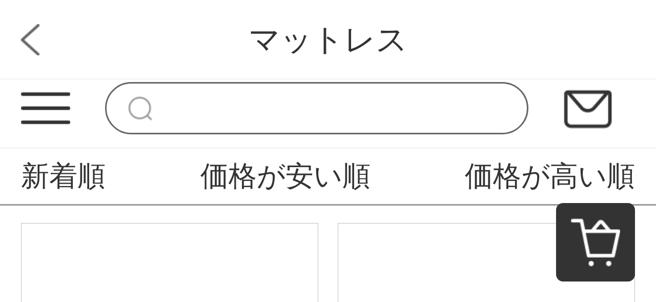

--- FILE ---
content_type: text/html; charset=UTF-8
request_url: http://www.curuga.com/products?category_id=1058
body_size: 5012
content:
<!DOCTYPE html>
<html lang="ja">
<head>
    <meta charset="utf-8">
    <meta http-equiv="X-UA-Compatible" content="IE=edge">
    <meta name="viewport" content="width=device-width, initial-scale=1">

    <!-- CSRF Token -->
    <meta name="csrf-token" content="gBuYkw3ZDMXSZtWlkm92ZNbnyMHZ8Hpk9STb8Uxv">

    <title>マットレス</title>
    <meta name="Keywords" content="マットレス">
    <meta name="Description" content="マットレス">

    <!-- Styles -->
    <link href="http://www.curuga.com/css/app.css" rel="stylesheet">
    <link href="http://www.curuga.com/js/layui/css/layui.css" rel="stylesheet">
                <link href="" rel="stylesheet">
                <link href="" rel="stylesheet">
        
    <style>
    .pagination-container {
        width: 80%;
        display: flex;
        justify-content: center;
        margin: 0 auto;
    }

    .pagination {
        display: flex;
        margin: .3rem auto;
    }

    .pagination>li {
        width: .6rem;
        height: .6rem;
        margin-right: .16rem;
        font-size: .24rem;
        text-align: center;
        line-height: .6rem;
        color: #333333;
        background: #f4f4f5;
        border-radius: .08rem;
    }

    .pagination>li>a {
        display: block;
        width: .6rem;
        height: .6rem;
        font-size: .24rem;
        text-align: center;
        line-height: .6rem;
        color: #333333;
        background: #f4f4f5;
        border-radius: .08rem;
    }

    .pagination li .next,
    .pagination li .prev {
        width: .6rem;
        height: .6rem;
        margin-right: .16rem;
        font-size: .24rem;
        text-align: center;
        line-height: .6rem;
        color: #333333;
        background: #f4f4f5;
        border-radius: .08rem;
    }

    .pagination>.active>a,
    .pagination>.active>a:hover,
    .pagination>.active>a:focus,
    .pagination>.active>span,
    .pagination>.active>span:hover,
    .pagination>.active>span:focus {
        color: #ffffff;
        background: #333333;
    }
</style>
    </head>
<body class="sp-style">
    <div id="app" class="products-index-page-mobile">
        
        <!-- 优惠券弹窗 -->
<div class="sp-coupons-box">
    <div class="coupons-item">
        <!-- 领取优惠券成功提示 -->
        <div class="alert"></div>
        <div class="coupons-list"></div>
        <div class="coupons-btn">
            <input class="exit-btn" type="button">
        </div>
        <img class="sp-coupons-01" src="http://www.curuga.com/images/mobile/sp_coupons_11.png">
        <img class="sp-coupons-02" src="http://www.curuga.com/images/mobile/sp_coupons_12.png">
        <img class="sp-coupons-03" src="http://www.curuga.com/images/mobile/sp_coupons_13.png">
    </div>
</div>
        
                    <div class="header-custom-sp">
    <div class="header-custom-sp-content">村上木工</div>
</div>
<div class="header-space-sp"></div>
<div class="header-sp">
    <img class="class" src="http://www.curuga.com/images/mobile/three_lines.png">
    <form action="http://www.curuga.com/products">
        <input class="search" type="search" name="keyword">
    </form>
    <a href="http://www.curuga.com/questions/show">
        <img class="mail" src="http://www.curuga.com/images/mobile/mail.png">
    </a>
</div>
<div class="side-custom-sp">
    <div class="close">
        <img class="close-sile-sp" src="http://www.curuga.com/images/mobile/sile_close_sp.png">
    </div>
    <div class="side-custom-content-sp">
        
                            <a href="http://www.curuga.com/login" class="item">ログイン</a>
                                            <a href="http://www.curuga.com/products?category_id=1046"
                   class="item">ローテーブル&amp;テレビキャビネット</a>
                                                <a href="http://www.curuga.com/products?category_id=1048"
                   class="item">ソファー</a>
                                                <a href="http://www.curuga.com/products?category_id=1049"
                   class="item">パーソナル　チェア</a>
                                                <a href="http://www.curuga.com/products?category_id=1050"
                   class="item">コーナーテーブル</a>
                                                <a href="http://www.curuga.com/products?category_id=1051"
                   class="item">ダイニング テーブル</a>
                                                <a href="http://www.curuga.com/products?category_id=1053"
                   class="item">ダイニング チェスト</a>
                                                <a href="http://www.curuga.com/products?category_id=1057"
                   class="item">ベッド</a>
                                                <a href="http://www.curuga.com/products?category_id=1058"
                   class="item">マットレス</a>
                                                <a href="http://www.curuga.com/products?category_id=1060"
                   class="item">ナイト テーブル</a>
                                                <a href="http://www.curuga.com/products?category_id=1062"
                   class="item">ドレッサー</a>
                                                <a href="http://www.curuga.com/products?category_id=1064"
                   class="item">デスク</a>
                                                <a href="http://www.curuga.com/products?category_id=1067"
                   class="item">ワードローブ</a>
                            
    </div>
</div>
        
        
        <div class="title-block-sp">
    <a href="javascript:window.history.go(-1)" class="return"></a>
    <span>マットレス</span>
</div>
<div class="vacancy-title-block-sp"></div>
<div class="retrieval-sp">
            <a href="http://www.curuga.com/products?price=&category_id=1058&keyword=&is_new=1"><div class="box">新着順</div></a>
        <a href="http://www.curuga.com/products?price=asc&category_id=1058&keyword=&is_new="><div class="box ">価格が安い順</div></a>
    <a href="http://www.curuga.com/products?price=desc&category_id=1058&keyword=&is_new="><div class="box ">価格が高い順</div></a>
</div>
<div class="result-sp" id="result-sp">
        <a href="http://www.curuga.com/products/112100" class="box">
        <img lay-src="https://www.curuga.com/storage/products/p2/202011/17/original_xs9BQk2i1kkjYmZfBvNT.jpg">
        <div class="name">碧木恋加厚海绵床垫0.9m1/1.2/1.35/1.5/1.8x1.9*2米学生宿舍床垫床 保暖法莱绒-简约 1800mm*2000mm</div>
        <div class="price">¥1,102~</div>
    </a>
        <a href="http://www.curuga.com/products/112092" class="box">
        <img lay-src="https://www.curuga.com/storage/products/p2/202011/17/original_Gx4TCA74ng091101oOSU.jpg">
        <div class="name">碧木恋加厚海绵床垫0.9m1/1.2/1.35/1.5/1.8x1.9*2米学生宿舍床垫床 保暖法莱绒-简约 1800mm*2000mm</div>
        <div class="price">¥1,102~</div>
    </a>
        <a href="http://www.curuga.com/products/112089" class="box">
        <img lay-src="https://www.curuga.com/storage/products/p2/202011/17/original_1ydA1OlGSkJot0b1leO3.jpg">
        <div class="name">慕適席夢思ゴムマットレスのマットレスのスプリングスプリングの柔らかい硬いマットレスの小さい部屋型のマットレスの559の独立スプリング+ココナッツの夢の維+ラテックスの1800*2000 mm</div>
        <div class="price">¥20,782~</div>
    </a>
        <a href="http://www.curuga.com/products/112087" class="box">
        <img lay-src="https://www.curuga.com/storage/products/p2/202011/17/original_YrA96VhsMjHkh0O8QPAL.jpg">
        <div class="name">慕適乳ゴムマットレススプリングマットレススプリングマットレス双用軟硬マットレス198龚普通織錦+六環スプリング+2分ゴム1.5*2.0メートル</div>
        <div class="price">¥16,752~</div>
    </a>
        <a href="http://www.curuga.com/products/112088" class="box">
        <img lay-src="https://www.curuga.com/storage/products/p2/202011/17/original_h34S0XtAcHX947AHVRVJ.jpg">
        <div class="name">店舗の繊維のマットレス1.5.2メートルのシングル経済タイプの柔らかいm 1.8メートルのペアの1ハード2人の寮は冬の4 D竹の炭の通気性のマットレスを敷きます。</div>
        <div class="price">¥1,387~</div>
    </a>
        <a href="http://www.curuga.com/products/112051" class="box">
        <img lay-src="https://www.curuga.com/storage/products/p2/202011/17/original_rJafrmyppku0xcpg2fqr.jpg">
        <div class="name">碧木恋天然環境保護1.5松木椰子のベッドの実の木のベッドの1.21メートルのシングルベッドのツインベッドの3.5 CMは3.5センチメートルの椰子のマットの1200 mm*2000 mmを敷きます。</div>
        <div class="price">¥1,364~</div>
    </a>
        <a href="http://www.curuga.com/products/112049" class="box">
        <img lay-src="https://www.curuga.com/storage/products/p2/202011/17/original_ad8JR7XLmNTzJ7nBMqW7.jpg">
        <div class="name">碧木恋マットレス学生は、シングル寮の0.9 mのベッド敷布団を畳むことができます。畳のマットレスを厚くします。寝室の高低ベッドは夏のスポンジに敷いてあります。6 cmの厚いフレネルのマットレスです。</div>
        <div class="price">¥762~</div>
    </a>
        <a href="http://www.curuga.com/products/112050" class="box">
        <img lay-src="https://www.curuga.com/storage/products/p2/202011/17/original_raMstwnZhNV0F5qTr2ZS.jpg">
        <div class="name">碧木恋実木ベッド1.8 mダブルベッド現代簡単約1.5 mの主寝台松木ベッド経済型1.2 mの賃貸住宅ベッドシングルベッドの実木シングルベッド30高1800*1900</div>
        <div class="price">¥4,036~</div>
    </a>
        <a href="http://www.curuga.com/products/112048" class="box">
        <img lay-src="https://www.curuga.com/storage/products/p2/202011/17/original_YJkEozlbf4lmmPcEmTbX.jpg">
        <div class="name">ベッド付きマットレス1.5 m 2人で1.8 mの貸し室ベッドは、現代経済型の1.2 mのシングルウッドベッドの実木ベッド（40高）＋マットレス1800 mm*2000 mmです。</div>
        <div class="price">¥4,267~</div>
    </a>
        <a href="http://www.curuga.com/products/112047" class="box">
        <img lay-src="https://www.curuga.com/storage/products/p2/202011/17/original_ko2U8Uy1OyZYFm2AOhaq.jpg">
        <div class="name">碧木恋加厚海绵床垫0.9m1/1.2/1.35/1.5/1.8x1.9*2米学生宿舍床垫床 保暖法莱绒-简约 1800mm*2000mm</div>
        <div class="price">¥1,102~</div>
    </a>
    </div>
<div class="pagination-container">
    <ul class="pagination">
        
        <li><a                 class="prev"><</a> </li> 
        
        <li class="active"><a
                href="http://www.curuga.com/products?page=1&category_id=1058&keyword=&is_new=&price=">1</a>
        </li>


        
            
            <li><a  class="next">></a></li>
    </ul>
</div>
        
        <div class="footer-item-sp">
    
            <div class="sp-footer-ads">
                            <a href="https://www.mutukistyle.com/">
                    <img class="class" src="https://www.curuga.com/storage/others/202105/18/1_1621307311_sUTCbGmN3d.jpg" alt="カーテンおしゃれ,カーテン 通販,カーテン 安い,レースカーテン,遮光カーテン,ロールカーテン">
                </a>
                    </div>
        <div class="item">
        <div class="year">2026年1月</div>
        <div class="week">
            <div class="box">日</div>
            <div class="box">月</div>
            <div class="box">火</div>
            <div class="box">水</div>
            <div class="box">木</div>
            <div class="box">金</div>
            <div class="box">土</div>
        </div>
        <div class="day">
                            <div class="box  "></div>
                            <div class="box  "></div>
                            <div class="box  "></div>
                            <div class="box  "></div>
                            <div class="box  ">1</div>
                            <div class="box  ">2</div>
                            <div class="box  ">3</div>
                            <div class="box  ">4</div>
                            <div class="box  ">5</div>
                            <div class="box  ">6</div>
                            <div class="box  ">7</div>
                            <div class="box  ">8</div>
                            <div class="box  ">9</div>
                            <div class="box  ">10</div>
                            <div class="box  ">11</div>
                            <div class="box  ">12</div>
                            <div class="box  ">13</div>
                            <div class="box  ">14</div>
                            <div class="box  ">15</div>
                            <div class="box  ">16</div>
                            <div class="box  ">17</div>
                            <div class="box  ">18</div>
                            <div class="box  ">19</div>
                            <div class="box  ">20</div>
                            <div class="box  ">21</div>
                            <div class="box  ">22</div>
                            <div class="box  ">23</div>
                            <div class="box  ">24</div>
                            <div class="box  ">25</div>
                            <div class="box  ">26</div>
                            <div class="box  ">27</div>
                            <div class="box  ">28</div>
                            <div class="box  ">29</div>
                            <div class="box  ">30</div>
                            <div class="box  ">31</div>
                    </div>
    </div>
    <div class="tips">
        <div class="block"></div>
        <span>定休日：土日祝</span>
    </div>
    <div class="tips">
        <div class="block"></div>
        <span>ご注文は24時間受付けております</span>
    </div>
</div>
<div class="footer-custom-sp">
            
    </div>        
        
        <div class="suspension-item-sp">
    
            <div class="to-cart">
        <a href="http://www.curuga.com/carts">
            <img src="http://www.curuga.com/images/mobile/to_cart.png">
        </a>
    </div>
        
    <div class="back-to-top">
        <img src="http://www.curuga.com/images/mobile/back-to-top.png">
    </div>
</div>
    </div>
    <!-- Scripts -->
    <script src="http://www.curuga.com/js/app.js"></script>
    <script src="http://www.curuga.com/js/layui/layui.all.js"></script>
    
    <script>
    layui.use('flow', function(){
        var flow = layui.flow;
        flow.lazyimg({
            elem: '#result-sp img'
        }); 
    });
</script>
    <script>
        $(function () {
            // 显示弹窗

            $(".sp-coupons-button").click(function () {
                layer.load(2);
                $('.coupons-content1').remove()
                axios.get('http://www.curuga.com/coupons').then(function (result) {
                    layer.closeAll();
                    if (result.status != 200) {
                        return false;
                    }
                    if (result.data.length === 0) {
                        return false;
                    }
                    let couponsArr = []
                    let language_type = '1'
                    let typeProdut = ''
                    let useInfo = ''
                    let price = ''
                    let type = ''
                    // 循环渲染数据
                    for (key in result.data) {
                        // 判断优惠券类型
                        if (result.data[key].type === 1) {
                            type = "制限無し"
                        } else if (result.data[key].type === 2) {
                            type = "対象商品指定"
                        } else {
                            type = "対象分類指定"
                        }
                        let button = ''
                        if (result.data[key].coupon_histories_count && result.data[key].coupon_histories_count >= result.data[key].per_limit) {
                            button = `<div class="click-btn">
                              <div class="no-coupons">獲得済み</div>
                            </div>`
                        } else {
                            button = `<div class="click-btn">
                                      <input class="coupon-id" type="hidden" value="${result.data[key].id}">
                                      <div class="get-coupons">獲得</div>
                                    </div>`
                        }

                        if (parseInt(language_type) === 1) {
                            typeProdut = `対象商品: ${type}`
                            useInfo = `利用条件: ${result.data[key].min_price}円以上`
                            price = `<span>${result.data[key].price}</span>円OFF: `
                        } else if (parseInt(language_type) === 2) {
                            typeProdut = `対象商品: ${type}`
                            useInfo = `利用条件: ${result.data[key].min_price}円以上`
                            price = `<span>${result.data[key].price}</span>円OFF: `
                        } else {
                            typeProdut = `対象商品: ${type}`
                            useInfo = `利用条件: 円${result.data[key].min_price}以上`
                            price = `<span>円${result.data[key].price}</span>OFF: `
                        }

                        // 判断优惠方式渲染数据
                        if (result.data[key].coupon_type === 1) {
                            couponsArr.push(`<div class="coupons-content">
                                              <div class="coupons-text">
                                                <div class="coupons-detail">
                                                  <p class="coupons-price">${price}</p>
                                                  <p>${typeProdut}</p>
                                                  <p>${useInfo}</p>
                                                </div>
                                              </div>
                                              <div class="right">
                                                ${button}
                                              </div>
                                            </div>`)
                        }
                    }
                    $('.coupons-list').html(couponsArr)
                });
                $(".sp-coupons-box").fadeIn();
                $('html , body').css('overflow', 'hidden')
            });
            // 点击优惠券按钮
            $('.coupons-list').on('click', '.click-btn', function () {
                var id = $(this).children().attr('value');
                var coupons = $(this)
                if (!id) {
                    $('.alert').html('ID未取得').addClass('alert-success').show().delay(1500).fadeOut();
                }
                axios.post('http://www.curuga.com/coupons', {id: id}).then(function (result) {
                    if (result.status !== 200) {
                        $('.alert').html('獲得失敗').addClass('alert-success').show().delay(1500).fadeOut();
                        return false;
                    }
                    if (result.data.code === 419) {
                        $('.alert').html('未登録').addClass('alert-success').show().delay(1500).fadeOut();
                        return false;
                    }
                    if (result.data.code === 4031) {
                        $('.alert').html('獲得済み').addClass('alert-success').show().delay(1500).fadeOut();
                        coupons.html(`<div class="no-coupons">獲得済み</div>`)
                        return false;
                    }
                    if (result.data.code === 4041) {
                        layer.msg('獲得成功')
                    }
                    $('.alert').html('獲得成功').addClass('alert-success').show().delay(1500).fadeOut();
                });
            })
            // 关闭弹窗
            $('.exit-btn').click(function () {
                $(".sp-coupons-box").fadeOut();
                $('html , body').css('overflow', 'auto')
            })
        })
    </script>
    <script>
        $(function () {
            $(document).scroll(function () {
                if ($(document).scrollTop() >= $('.header-space-sp').offset().top) {
                    $('.header-space-sp').css({
                        height: '.9rem'
                    })
                    $('.header-sp').css({
                        position: 'fixed'
                    })
                } else {
                    $('.header-space-sp').css({
                        height: '0'
                    })
                    $('.header-sp').css({
                        position: 'static'
                    })
                }
            })
            $('.header-sp .class').click(function () {
                $('html,body').css({
                    overflow: 'hidden'
                })
                $('.home-page-mobile,.header-sp').animate({
                    left: '100%'
                }, 200)
                $('.side-custom-sp').animate({
                    left: '0'
                }, 200)
            })
            $('.side-custom-sp .close-sile-sp').click(function () {
                setTimeout(function () {
                    $('html,body').css({
                        overflow: 'inherit'
                    })
                }, 200)
                $('.home-page-mobile,.header-sp').animate({
                    left: '0'
                }, 200)
                $('.side-custom-sp').animate({
                    left: '-100%'
                }, 200)
            })
        })
    </script>
<script>
    $(document).scroll(function () {
        if ($(document).scrollTop() >= 200) {
            $('.suspension-item-sp .back-to-top').fadeIn(200)
        } else {
            $('.suspension-item-sp .back-to-top').fadeOut(200)
        }
    })
    $('.suspension-item-sp .back-to-top').click(function () {
            $('html , body').animate({
                scrollTop: 0
            }, 200);
        })
</script>
    <script>
        function resize() {
            var oHtml = document.getElementsByTagName("html")[0];
            var screenW = document.documentElement.offsetWidth || document.body.offsetWidth;
            var initW = 750;
            oHtml.style.fontSize = 100 * screenW / initW + "px";
        }
        window.addEventListener("resize", function() {
            clearTimeout(b),
                b = setTimeout(resize, 300)
        }, !1);
        var b = null;
        resize();
    </script>
</body>
</html>
